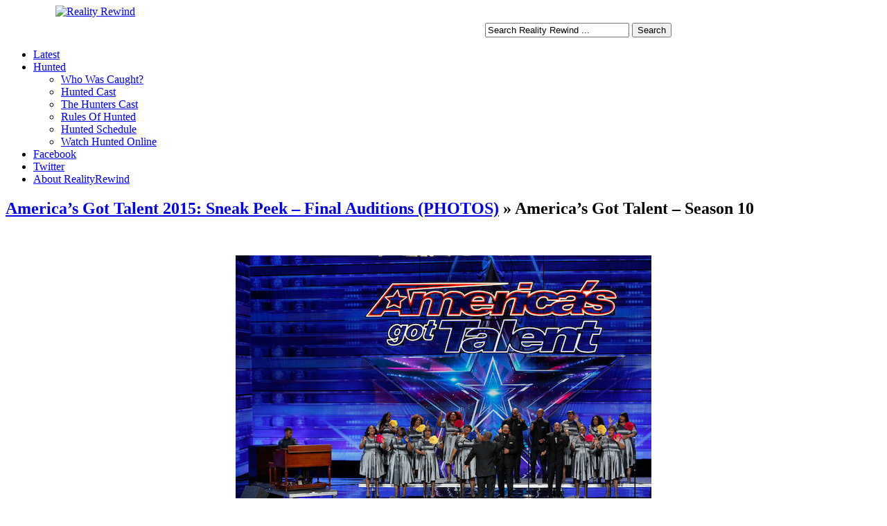

--- FILE ---
content_type: text/html; charset=UTF-8
request_url: https://realityrewind.com/americas-got-talent-2015-sneak-peek-final-auditions-photos-3549396/americas-got-talent-season-10-141/
body_size: 29015
content:
<!DOCTYPE html PUBLIC "-//W3C//DTD XHTML 1.0 Transitional//EN" "http://www.w3.org/TR/xhtml1/DTD/xhtml1-transitional.dtd">
<html xmlns="http://www.w3.org/1999/xhtml">

<head profile="http://gmpg.org/xfn/11">
<meta http-equiv="Content-Type" content="text/html; charset=UTF-8" />

<!-- optimal title code -->
	<title>Reality Rewind | America&#8217;s Got Talent &#8211; Season 10</title>
<!-- optimal title code end -->

<meta name="copyright" content="Copyright (c)2016 
Gravy Train Productions. All Rights Reserved." />

<meta name="generator" content="WordPress" /> <!-- leave this for stats -->
<meta name="google-site-verification" content="HpFI2lyjKX53-hYQHdkjKZbhjjW-R1Y-kOfQ4LivpcE" />
<meta name='vm-site-verification' content='3121cdfb0da6ecbcff9323541189bd940d6a4715ad0ffec26872ec49833d6944'>
<meta name="specificfeeds-verification-code" content="8fLvpHAU0nrj9uFr4rA8"/>


<meta name='robots' content='noindex, nofollow' />
	<style>img:is([sizes="auto" i], [sizes^="auto," i]) { contain-intrinsic-size: 3000px 1500px }</style>
	<link rel='dns-prefetch' href='//stats.wp.com' />
<link rel='dns-prefetch' href='//v0.wordpress.com' />
<link rel='preconnect' href='//i0.wp.com' />
<link rel="alternate" type="application/rss+xml" title="Reality Rewind &raquo; America&#8217;s Got Talent &#8211; Season 10 Comments Feed" href="https://realityrewind.com/americas-got-talent-2015-sneak-peek-final-auditions-photos-3549396/americas-got-talent-season-10-141/feed/" />
<link rel='stylesheet' id='wp-block-library-css' href='https://realityrewind.com/wp-includes/css/dist/block-library/style.min.css?ver=6.8.3' type='text/css' media='all' />
<style id='classic-theme-styles-inline-css' type='text/css'>
/*! This file is auto-generated */
.wp-block-button__link{color:#fff;background-color:#32373c;border-radius:9999px;box-shadow:none;text-decoration:none;padding:calc(.667em + 2px) calc(1.333em + 2px);font-size:1.125em}.wp-block-file__button{background:#32373c;color:#fff;text-decoration:none}
</style>
<link rel='stylesheet' id='mediaelement-css' href='https://realityrewind.com/wp-includes/js/mediaelement/mediaelementplayer-legacy.min.css?ver=4.2.17' type='text/css' media='all' />
<link rel='stylesheet' id='wp-mediaelement-css' href='https://realityrewind.com/wp-includes/js/mediaelement/wp-mediaelement.min.css?ver=6.8.3' type='text/css' media='all' />
<style id='jetpack-sharing-buttons-style-inline-css' type='text/css'>
.jetpack-sharing-buttons__services-list{display:flex;flex-direction:row;flex-wrap:wrap;gap:0;list-style-type:none;margin:5px;padding:0}.jetpack-sharing-buttons__services-list.has-small-icon-size{font-size:12px}.jetpack-sharing-buttons__services-list.has-normal-icon-size{font-size:16px}.jetpack-sharing-buttons__services-list.has-large-icon-size{font-size:24px}.jetpack-sharing-buttons__services-list.has-huge-icon-size{font-size:36px}@media print{.jetpack-sharing-buttons__services-list{display:none!important}}.editor-styles-wrapper .wp-block-jetpack-sharing-buttons{gap:0;padding-inline-start:0}ul.jetpack-sharing-buttons__services-list.has-background{padding:1.25em 2.375em}
</style>
<style id='global-styles-inline-css' type='text/css'>
:root{--wp--preset--aspect-ratio--square: 1;--wp--preset--aspect-ratio--4-3: 4/3;--wp--preset--aspect-ratio--3-4: 3/4;--wp--preset--aspect-ratio--3-2: 3/2;--wp--preset--aspect-ratio--2-3: 2/3;--wp--preset--aspect-ratio--16-9: 16/9;--wp--preset--aspect-ratio--9-16: 9/16;--wp--preset--color--black: #000000;--wp--preset--color--cyan-bluish-gray: #abb8c3;--wp--preset--color--white: #ffffff;--wp--preset--color--pale-pink: #f78da7;--wp--preset--color--vivid-red: #cf2e2e;--wp--preset--color--luminous-vivid-orange: #ff6900;--wp--preset--color--luminous-vivid-amber: #fcb900;--wp--preset--color--light-green-cyan: #7bdcb5;--wp--preset--color--vivid-green-cyan: #00d084;--wp--preset--color--pale-cyan-blue: #8ed1fc;--wp--preset--color--vivid-cyan-blue: #0693e3;--wp--preset--color--vivid-purple: #9b51e0;--wp--preset--gradient--vivid-cyan-blue-to-vivid-purple: linear-gradient(135deg,rgba(6,147,227,1) 0%,rgb(155,81,224) 100%);--wp--preset--gradient--light-green-cyan-to-vivid-green-cyan: linear-gradient(135deg,rgb(122,220,180) 0%,rgb(0,208,130) 100%);--wp--preset--gradient--luminous-vivid-amber-to-luminous-vivid-orange: linear-gradient(135deg,rgba(252,185,0,1) 0%,rgba(255,105,0,1) 100%);--wp--preset--gradient--luminous-vivid-orange-to-vivid-red: linear-gradient(135deg,rgba(255,105,0,1) 0%,rgb(207,46,46) 100%);--wp--preset--gradient--very-light-gray-to-cyan-bluish-gray: linear-gradient(135deg,rgb(238,238,238) 0%,rgb(169,184,195) 100%);--wp--preset--gradient--cool-to-warm-spectrum: linear-gradient(135deg,rgb(74,234,220) 0%,rgb(151,120,209) 20%,rgb(207,42,186) 40%,rgb(238,44,130) 60%,rgb(251,105,98) 80%,rgb(254,248,76) 100%);--wp--preset--gradient--blush-light-purple: linear-gradient(135deg,rgb(255,206,236) 0%,rgb(152,150,240) 100%);--wp--preset--gradient--blush-bordeaux: linear-gradient(135deg,rgb(254,205,165) 0%,rgb(254,45,45) 50%,rgb(107,0,62) 100%);--wp--preset--gradient--luminous-dusk: linear-gradient(135deg,rgb(255,203,112) 0%,rgb(199,81,192) 50%,rgb(65,88,208) 100%);--wp--preset--gradient--pale-ocean: linear-gradient(135deg,rgb(255,245,203) 0%,rgb(182,227,212) 50%,rgb(51,167,181) 100%);--wp--preset--gradient--electric-grass: linear-gradient(135deg,rgb(202,248,128) 0%,rgb(113,206,126) 100%);--wp--preset--gradient--midnight: linear-gradient(135deg,rgb(2,3,129) 0%,rgb(40,116,252) 100%);--wp--preset--font-size--small: 13px;--wp--preset--font-size--medium: 20px;--wp--preset--font-size--large: 36px;--wp--preset--font-size--x-large: 42px;--wp--preset--spacing--20: 0.44rem;--wp--preset--spacing--30: 0.67rem;--wp--preset--spacing--40: 1rem;--wp--preset--spacing--50: 1.5rem;--wp--preset--spacing--60: 2.25rem;--wp--preset--spacing--70: 3.38rem;--wp--preset--spacing--80: 5.06rem;--wp--preset--shadow--natural: 6px 6px 9px rgba(0, 0, 0, 0.2);--wp--preset--shadow--deep: 12px 12px 50px rgba(0, 0, 0, 0.4);--wp--preset--shadow--sharp: 6px 6px 0px rgba(0, 0, 0, 0.2);--wp--preset--shadow--outlined: 6px 6px 0px -3px rgba(255, 255, 255, 1), 6px 6px rgba(0, 0, 0, 1);--wp--preset--shadow--crisp: 6px 6px 0px rgba(0, 0, 0, 1);}:where(.is-layout-flex){gap: 0.5em;}:where(.is-layout-grid){gap: 0.5em;}body .is-layout-flex{display: flex;}.is-layout-flex{flex-wrap: wrap;align-items: center;}.is-layout-flex > :is(*, div){margin: 0;}body .is-layout-grid{display: grid;}.is-layout-grid > :is(*, div){margin: 0;}:where(.wp-block-columns.is-layout-flex){gap: 2em;}:where(.wp-block-columns.is-layout-grid){gap: 2em;}:where(.wp-block-post-template.is-layout-flex){gap: 1.25em;}:where(.wp-block-post-template.is-layout-grid){gap: 1.25em;}.has-black-color{color: var(--wp--preset--color--black) !important;}.has-cyan-bluish-gray-color{color: var(--wp--preset--color--cyan-bluish-gray) !important;}.has-white-color{color: var(--wp--preset--color--white) !important;}.has-pale-pink-color{color: var(--wp--preset--color--pale-pink) !important;}.has-vivid-red-color{color: var(--wp--preset--color--vivid-red) !important;}.has-luminous-vivid-orange-color{color: var(--wp--preset--color--luminous-vivid-orange) !important;}.has-luminous-vivid-amber-color{color: var(--wp--preset--color--luminous-vivid-amber) !important;}.has-light-green-cyan-color{color: var(--wp--preset--color--light-green-cyan) !important;}.has-vivid-green-cyan-color{color: var(--wp--preset--color--vivid-green-cyan) !important;}.has-pale-cyan-blue-color{color: var(--wp--preset--color--pale-cyan-blue) !important;}.has-vivid-cyan-blue-color{color: var(--wp--preset--color--vivid-cyan-blue) !important;}.has-vivid-purple-color{color: var(--wp--preset--color--vivid-purple) !important;}.has-black-background-color{background-color: var(--wp--preset--color--black) !important;}.has-cyan-bluish-gray-background-color{background-color: var(--wp--preset--color--cyan-bluish-gray) !important;}.has-white-background-color{background-color: var(--wp--preset--color--white) !important;}.has-pale-pink-background-color{background-color: var(--wp--preset--color--pale-pink) !important;}.has-vivid-red-background-color{background-color: var(--wp--preset--color--vivid-red) !important;}.has-luminous-vivid-orange-background-color{background-color: var(--wp--preset--color--luminous-vivid-orange) !important;}.has-luminous-vivid-amber-background-color{background-color: var(--wp--preset--color--luminous-vivid-amber) !important;}.has-light-green-cyan-background-color{background-color: var(--wp--preset--color--light-green-cyan) !important;}.has-vivid-green-cyan-background-color{background-color: var(--wp--preset--color--vivid-green-cyan) !important;}.has-pale-cyan-blue-background-color{background-color: var(--wp--preset--color--pale-cyan-blue) !important;}.has-vivid-cyan-blue-background-color{background-color: var(--wp--preset--color--vivid-cyan-blue) !important;}.has-vivid-purple-background-color{background-color: var(--wp--preset--color--vivid-purple) !important;}.has-black-border-color{border-color: var(--wp--preset--color--black) !important;}.has-cyan-bluish-gray-border-color{border-color: var(--wp--preset--color--cyan-bluish-gray) !important;}.has-white-border-color{border-color: var(--wp--preset--color--white) !important;}.has-pale-pink-border-color{border-color: var(--wp--preset--color--pale-pink) !important;}.has-vivid-red-border-color{border-color: var(--wp--preset--color--vivid-red) !important;}.has-luminous-vivid-orange-border-color{border-color: var(--wp--preset--color--luminous-vivid-orange) !important;}.has-luminous-vivid-amber-border-color{border-color: var(--wp--preset--color--luminous-vivid-amber) !important;}.has-light-green-cyan-border-color{border-color: var(--wp--preset--color--light-green-cyan) !important;}.has-vivid-green-cyan-border-color{border-color: var(--wp--preset--color--vivid-green-cyan) !important;}.has-pale-cyan-blue-border-color{border-color: var(--wp--preset--color--pale-cyan-blue) !important;}.has-vivid-cyan-blue-border-color{border-color: var(--wp--preset--color--vivid-cyan-blue) !important;}.has-vivid-purple-border-color{border-color: var(--wp--preset--color--vivid-purple) !important;}.has-vivid-cyan-blue-to-vivid-purple-gradient-background{background: var(--wp--preset--gradient--vivid-cyan-blue-to-vivid-purple) !important;}.has-light-green-cyan-to-vivid-green-cyan-gradient-background{background: var(--wp--preset--gradient--light-green-cyan-to-vivid-green-cyan) !important;}.has-luminous-vivid-amber-to-luminous-vivid-orange-gradient-background{background: var(--wp--preset--gradient--luminous-vivid-amber-to-luminous-vivid-orange) !important;}.has-luminous-vivid-orange-to-vivid-red-gradient-background{background: var(--wp--preset--gradient--luminous-vivid-orange-to-vivid-red) !important;}.has-very-light-gray-to-cyan-bluish-gray-gradient-background{background: var(--wp--preset--gradient--very-light-gray-to-cyan-bluish-gray) !important;}.has-cool-to-warm-spectrum-gradient-background{background: var(--wp--preset--gradient--cool-to-warm-spectrum) !important;}.has-blush-light-purple-gradient-background{background: var(--wp--preset--gradient--blush-light-purple) !important;}.has-blush-bordeaux-gradient-background{background: var(--wp--preset--gradient--blush-bordeaux) !important;}.has-luminous-dusk-gradient-background{background: var(--wp--preset--gradient--luminous-dusk) !important;}.has-pale-ocean-gradient-background{background: var(--wp--preset--gradient--pale-ocean) !important;}.has-electric-grass-gradient-background{background: var(--wp--preset--gradient--electric-grass) !important;}.has-midnight-gradient-background{background: var(--wp--preset--gradient--midnight) !important;}.has-small-font-size{font-size: var(--wp--preset--font-size--small) !important;}.has-medium-font-size{font-size: var(--wp--preset--font-size--medium) !important;}.has-large-font-size{font-size: var(--wp--preset--font-size--large) !important;}.has-x-large-font-size{font-size: var(--wp--preset--font-size--x-large) !important;}
:where(.wp-block-post-template.is-layout-flex){gap: 1.25em;}:where(.wp-block-post-template.is-layout-grid){gap: 1.25em;}
:where(.wp-block-columns.is-layout-flex){gap: 2em;}:where(.wp-block-columns.is-layout-grid){gap: 2em;}
:root :where(.wp-block-pullquote){font-size: 1.5em;line-height: 1.6;}
</style>
<link rel='stylesheet' id='wp-pagenavi-css' href='https://realityrewind.com/wp-content/plugins/wp-pagenavi/pagenavi-css.css?ver=2.70' type='text/css' media='all' />
<link rel="https://api.w.org/" href="https://realityrewind.com/wp-json/" /><link rel="alternate" title="JSON" type="application/json" href="https://realityrewind.com/wp-json/wp/v2/media/49410" /><link rel="EditURI" type="application/rsd+xml" title="RSD" href="https://realityrewind.com/xmlrpc.php?rsd" />
<meta name="generator" content="WordPress 6.8.3" />
<link rel='shortlink' href='https://wp.me/aQ3yM-cQW' />
<link rel="alternate" title="oEmbed (JSON)" type="application/json+oembed" href="https://realityrewind.com/wp-json/oembed/1.0/embed?url=https%3A%2F%2Frealityrewind.com%2Famericas-got-talent-2015-sneak-peek-final-auditions-photos-3549396%2Famericas-got-talent-season-10-141%2F" />
<link rel="alternate" title="oEmbed (XML)" type="text/xml+oembed" href="https://realityrewind.com/wp-json/oembed/1.0/embed?url=https%3A%2F%2Frealityrewind.com%2Famericas-got-talent-2015-sneak-peek-final-auditions-photos-3549396%2Famericas-got-talent-season-10-141%2F&#038;format=xml" />

<!-- Bad Behavior 2.2.24 run time: 1.984 ms -->
	<style>img#wpstats{display:none}</style>
		
<!-- Jetpack Open Graph Tags -->
<meta property="og:type" content="article" />
<meta property="og:title" content="America&#8217;s Got Talent &#8211; Season 10" />
<meta property="og:url" content="https://realityrewind.com/americas-got-talent-2015-sneak-peek-final-auditions-photos-3549396/americas-got-talent-season-10-141/" />
<meta property="og:description" content="Selected of God Choir" />
<meta property="article:published_time" content="2015-07-07T04:56:17+00:00" />
<meta property="article:modified_time" content="2015-07-07T04:59:59+00:00" />
<meta property="og:site_name" content="Reality Rewind" />
<meta property="og:image" content="https://realityrewind.com/wp-content/uploads/2015/07/Americas-Got-Talent-2015-Spoilers-Final-Auditions-Preview-12.jpg" />
<meta property="og:image:alt" content="" />
<meta property="og:locale" content="en_US" />
<meta name="twitter:text:title" content="America&#8217;s Got Talent &#8211; Season 10" />
<meta name="twitter:image" content="https://i0.wp.com/realityrewind.com/wp-content/uploads/2015/07/Americas-Got-Talent-2015-Spoilers-Final-Auditions-Preview-12.jpg?fit=600%2C400&#038;ssl=1&#038;w=640" />
<meta name="twitter:card" content="summary_large_image" />

<!-- End Jetpack Open Graph Tags -->
<link rel="icon" href="https://i0.wp.com/realityrewind.com/wp-content/uploads/2016/09/cropped-reality_rewind_512px_01.jpg?fit=32%2C32&#038;ssl=1" sizes="32x32" />
<link rel="icon" href="https://i0.wp.com/realityrewind.com/wp-content/uploads/2016/09/cropped-reality_rewind_512px_01.jpg?fit=192%2C192&#038;ssl=1" sizes="192x192" />
<link rel="apple-touch-icon" href="https://i0.wp.com/realityrewind.com/wp-content/uploads/2016/09/cropped-reality_rewind_512px_01.jpg?fit=180%2C180&#038;ssl=1" />
<meta name="msapplication-TileImage" content="https://i0.wp.com/realityrewind.com/wp-content/uploads/2016/09/cropped-reality_rewind_512px_01.jpg?fit=270%2C270&#038;ssl=1" />

<link rel="stylesheet" href="https://realityrewind.com/wp-content/themes/rr-2016/style.css" type="text/css" media="screen" />

<link rel="alternate" type="application/rss+xml" title="Reality Rewind RSS Feed" href="https://realityrewind.com/feed/" />
<link rel="pingback" href="https://realityrewind.com/xmlrpc.php" />
<link rel="alternate" type="application/rss+xml" title="Reality Rewind RSS Comments Feed" href="https://realityrewind.com/comments/feed/" />

<!-- GAnalytics -->

<!-- /GAnalytics -->

<script type="text/javascript" language="JavaScript"> 
	//Automtically pop-out of frames
	//if we detect it.
	// The top.location.href property will create a permission denied error when framed by remote web site
     var topLocation 
	 try {topLocation = top.location.href; }
	 catch(er) { window.top.location.href = self.location.href;}
</script>

<!-- Facebook comments meta -->

<!-- /Facebook comments code -->

<!-- Twitter script -->

<!-- /Twitter script -->

<!-- Twitter card code -->
<meta name="twitter:card" value="summary" />
<meta name="twitter:url" value="https://realityrewind.com/americas-got-talent-2015-sneak-peek-final-auditions-photos-3549396/americas-got-talent-season-10-141/" />
<meta name="twitter:title" value="America&#8217;s Got Talent &#8211; Season 10" />
<meta name="twitter:text:description" value="Selected of God Choir" />
<meta name="twitter:image" value="https://i0.wp.com/realityrewind.com/wp-content/uploads/2015/07/Americas-Got-Talent-2015-Spoilers-Final-Auditions-Preview-12.jpg?fit=600%2C400&ssl=1" />
<meta name="twitter:site" value="@realityrewind" />
<!-- /Twitter card code -->

<!-- GA page-level -->
<script async src="//pagead2.googlesyndication.com/pagead/js/adsbygoogle.js"></script>
<script>
  (adsbygoogle = window.adsbygoogle || []).push({
    google_ad_client: "ca-pub-4715266245720387",
    enable_page_level_ads: true
  });
</script>
<!-- /GA page-level -->



</head>

<body>

<div id="fb-root"></div>
<script>(function(d, s, id) {
  var js, fjs = d.getElementsByTagName(s)[0];
  if (d.getElementById(id)) return;
  js = d.createElement(s); js.id = id;
  js.src = "//connect.facebook.net/en_US/sdk.js#xfbml=1&version=v2.8&appId=191429144239396";
  fjs.parentNode.insertBefore(js, fjs);
}(document, 'script', 'facebook-jssdk'));</script>

<!--INFOLINKS_OFF-->


<div id="page">

   <div id="header">
    <div id="headerimg">

        <table align="center" border="0" cellpadding="0" cellspacing="0">
         <tr>
           <td width="450" rowspan="3" align="left" valign="top"><a href="http://realityrewind.com" style='border-bottom:none'><img class="main-logo" src="http://realityrewind.com/wp-content/themes/rr-2016/images/spacer.gif" alt="Reality Rewind" width="450" height="80" border="0" /></a></td>    
           <td width="450" align="left" style="padding:25px 50px 0px 170px;" valign="top">
<div id="sidebarob">
  <div id="sidebarboxsearch">
    <div class="sidebarsearch">
	<div class="textwidget">
      		<form method="get" id="searchform" action="https://realityrewind.com/">

 
    <input onfocus="this.value=''" type="text" value="Search Reality Rewind ..." style="width:200px" name="s" id="s"  size="30" />
    <input type="submit" id="searchsubmit" value="Search" />


</form>	</div>
    </div><!-- /sidebarsearch -->
  </div><!-- /sidebarboxsearch -->
</div><!-- /sidebar outerbox -->
           </td>
         </tr>
        </table>

     </div><!-- headerimg-->

    </div><!--header-->

	<center>
	<div id="headerbanner">			<div class="textwidget"><script type="text/javascript"><!--
	e9 = new Object();
    e9.size = "728x90,468x60";
//--></script>
<script type="text/javascript" src="http://tags.expo9.exponential.com/tags/AmericanIdolNetcom/realityrewind/tags.js"></script></div>
		</div><!-- headerbanner -->	</center>

  <div id="headernavbar">
     	
     		<div id="navigation" class="menu-top-nav-container"><ul id="menu-top-nav" class="dropdown"><li id="menu-item-53436" class="menu-item menu-item-type-custom menu-item-object-custom menu-item-home menu-item-53436"><a href="http://realityrewind.com/">Latest</a></li>
<li id="menu-item-53449" class="menu-item menu-item-type-custom menu-item-object-custom menu-item-has-children menu-item-53449"><a href="http://realityrewind.com/hunted-cbs/">Hunted</a>
<ul class="sub-menu">
	<li id="menu-item-53590" class="menu-item menu-item-type-custom menu-item-object-custom menu-item-53590"><a href="http://realityrewind.com/hunted-2017-who-was-caught-who-is-left-3553571/">Who Was Caught?</a></li>
	<li id="menu-item-53499" class="menu-item menu-item-type-custom menu-item-object-custom menu-item-53499"><a href="http://realityrewind.com/hunted-cast-fugitives-teams-2017-3553477/">Hunted Cast</a></li>
	<li id="menu-item-53509" class="menu-item menu-item-type-custom menu-item-object-custom menu-item-53509"><a href="http://realityrewind.com/hunters-cast-2017-hunted-on-cbs-3553501/">The Hunters Cast</a></li>
	<li id="menu-item-53520" class="menu-item menu-item-type-custom menu-item-object-custom menu-item-53520"><a href="http://realityrewind.com/hunted-on-cbs-what-are-the-rules-3553512/">Rules Of Hunted</a></li>
	<li id="menu-item-53507" class="menu-item menu-item-type-custom menu-item-object-custom menu-item-53507"><a href="http://realityrewind.com/hunted-cbs-premiere-january-2017-3553450/">Hunted Schedule</a></li>
	<li id="menu-item-53528" class="menu-item menu-item-type-custom menu-item-object-custom menu-item-53528"><a href="http://realityrewind.com/all-access/">Watch Hunted Online</a></li>
</ul>
</li>
<li id="menu-item-53434" class="menu-item menu-item-type-custom menu-item-object-custom menu-item-53434"><a href="https://www.facebook.com/realityrewind">Facebook</a></li>
<li id="menu-item-53435" class="menu-item menu-item-type-custom menu-item-object-custom menu-item-53435"><a href="http://twitter.com/realityrewind">Twitter</a></li>
<li id="menu-item-52781" class="menu-item menu-item-type-post_type menu-item-object-page menu-item-52781"><a href="https://realityrewind.com/about/">About RealityRewind</a></li>
</ul></div>	  </div><!-- /headernavbar -->

     	
 <div id="contentpage">
  <div id="content-attachment">

<!--noadsense-->

		<div class="post" id="post-49410">

			<div class="entry-attachment">

			<h2><a href="https://realityrewind.com/americas-got-talent-2015-sneak-peek-final-auditions-photos-3549396/" rev="attachment">America&#8217;s Got Talent 2015: Sneak Peek &#8211; Final Auditions (PHOTOS)</a> &raquo; America&#8217;s Got Talent &#8211; Season 10</h2>

				<br><center>

<!-- above image position -->
<div class="attachment-social">
 <!-- AddThis Button BEGIN -->
  <div class="addthis_toolbox addthis_default_style ">
    <a class="addthis_button_facebook_like" fb:like:layout="button_count" style="border-bottom:none"></a>
    <a class="addthis_button_tweet" style="border-bottom:none"></a>
    <a class="addthis_button_pinterest_pinit" style="border-bottom:none"></a>
    <a class="addthis_counter addthis_pill_style" style="border-bottom:none"></a>
  </div>

  <script type="text/javascript">var addthis_config = {"data_track_addressbar":true};</script>
  <script type="text/javascript" src="http://s7.addthis.com/js/300/addthis_widget.js#pubid=ra-4dd3c9fe7e356d6a"></script>
  <script type="text/javascript"> 
var addthis_config = {
     data_track_clickback: false 
} 
</script> 
<!-- AddThis Button END -->
</div>

<p class="smallattachment"> 

<img src="http://realityrewind.com/wp-content/uploads/2015/07/Americas-Got-Talent-2015-Spoilers-Final-Auditions-Preview-12.jpg" alt="America&#8217;s Got Talent &#8211; Season 10" title="America&#8217;s Got Talent &#8211; Season 10"  /> 

</p></center>


		<div class="post-content">
<center>

<a href='https://realityrewind.com/americas-got-talent-2015-sneak-peek-final-auditions-photos-3549396/americas-got-talent-season-10-140/'><< Previous Image</a> | <a href="https://realityrewind.com/americas-got-talent-2015-sneak-peek-final-auditions-photos-3549396/" rev="attachment">Return to Main Post</a> | <a href='https://realityrewind.com/americas-got-talent-2015-sneak-peek-final-auditions-photos-3549396/americas-got-talent-season-10-142/'>Next Image >></a><br/><br/>

<!-- Below image position -->
<script async src="//pagead2.googlesyndication.com/pagead/js/adsbygoogle.js"></script>
<!-- BBN 728x90 inline -->
<ins class="adsbygoogle"
     style="display:inline-block;width:728px;height:90px"
     data-ad-client="ca-pub-4715266245720387"
     data-ad-slot="4794054812"></ins>
<script>
(adsbygoogle = window.adsbygoogle || []).push({});
</script><br/><br/>

</center>

</div>
				<p>AMERICA&#8217;S GOT TALENT &#8212; New York Auditions &#8212; Pictured: Selected of God Choir  &#8212; (Photo by: Eric Liebowitz/NBC)</p>

				
						
			</div>
		</div>

  </div><!--/content -->

  </div><!--/contentpage -->

<hr class="clear" />

		  <div id="footerbanner">
	    <center>
		<!-- <iframe src="http://realityrewind.com/ads/728-leader.html" style="width:728;height:90px;" scrolling="no" marginwidth="0" marginheight="0" frameborder="0"></iframe> -->
	    </center>
	  </div><!-- footerbanner -->
	
</div><!--/page -->

<div id="credits">
<!--INFOLINKS_OFF-->
	<div class="alignleft">
		<!-- Copyright -->
		&copy; 2010-2019 <a href="http://www.gravytrainproductions.com" target="_blank">Gravy Train Productions, LLC</a> | <a href="/contact/">Contact</a> | <a href="/about/">Privacy</a> <br/>
	</div><!-- /alignleft -->


	<div class="alignright">
		<a href="http://realityrewind.com/sitemap.xml">Sitemap</a> | <a href="/google-news-sitemap.xml">News Sitemap</a> | <a href="http://realityrewind.com/feed/">Entries RSS</a>
	</div><!-- /alignright -->
</div><!-- /credits -->

<center>

</center>

<script type="speculationrules">
{"prefetch":[{"source":"document","where":{"and":[{"href_matches":"\/*"},{"not":{"href_matches":["\/wp-*.php","\/wp-admin\/*","\/wp-content\/uploads\/*","\/wp-content\/*","\/wp-content\/plugins\/*","\/wp-content\/themes\/rr-2016\/*","\/*\\?(.+)"]}},{"not":{"selector_matches":"a[rel~=\"nofollow\"]"}},{"not":{"selector_matches":".no-prefetch, .no-prefetch a"}}]},"eagerness":"conservative"}]}
</script>
<script type="text/javascript" src="https://realityrewind.com/wp-includes/js/comment-reply.min.js?ver=6.8.3" id="comment-reply-js" async="async" data-wp-strategy="async"></script>
<script type="text/javascript" id="disqus_count-js-extra">
/* <![CDATA[ */
var countVars = {"disqusShortname":"realityrewind"};
/* ]]> */
</script>
<script type="text/javascript" src="https://realityrewind.com/wp-content/plugins/disqus-comment-system/public/js/comment_count.js?ver=3.1.3" id="disqus_count-js"></script>
<script type="text/javascript" id="disqus_embed-js-extra">
/* <![CDATA[ */
var embedVars = {"disqusConfig":{"integration":"wordpress 3.1.3 6.8.3"},"disqusIdentifier":"49410 http:\/\/realityrewind.com\/wp-content\/uploads\/2015\/07\/Americas-Got-Talent-2015-Spoilers-Final-Auditions-Preview-12.jpg","disqusShortname":"realityrewind","disqusTitle":"America\u2019s Got Talent \u2013 Season 10","disqusUrl":"https:\/\/realityrewind.com\/americas-got-talent-2015-sneak-peek-final-auditions-photos-3549396\/americas-got-talent-season-10-141\/","postId":"49410"};
/* ]]> */
</script>
<script type="text/javascript" src="https://realityrewind.com/wp-content/plugins/disqus-comment-system/public/js/comment_embed.js?ver=3.1.3" id="disqus_embed-js"></script>
<script type="text/javascript" id="jetpack-stats-js-before">
/* <![CDATA[ */
_stq = window._stq || [];
_stq.push([ "view", JSON.parse("{\"v\":\"ext\",\"blog\":\"12406744\",\"post\":\"49410\",\"tz\":\"-5\",\"srv\":\"realityrewind.com\",\"j\":\"1:15.1.1\"}") ]);
_stq.push([ "clickTrackerInit", "12406744", "49410" ]);
/* ]]> */
</script>
<script type="text/javascript" src="https://stats.wp.com/e-202605.js" id="jetpack-stats-js" defer="defer" data-wp-strategy="defer"></script>

<!-- Google Analytics script starts -->
<script type="text/javascript">
var gaJsHost = (("https:" == document.location.protocol) ? "https://ssl." : "http://www.");
document.write(unescape("%3Cscript src='" + gaJsHost + "google-analytics.com/ga.js' type='text/javascript'%3E%3C/script%3E"));
</script>
<script type="text/javascript">
try {
var pageTracker = _gat._getTracker("UA-4548574-17");
pageTracker._trackPageview();
} catch(err) {}</script>
<!-- Google Analytics script ends -->

<!-- Quantcast Tag -->
<script type="text/javascript">
var _qevents = _qevents || [];

(function() {
var elem = document.createElement('script');
elem.src = (document.location.protocol == "https:" ? "https://secure" : "http://edge") + ".quantserve.com/quant.js";
elem.async = true;
elem.type = "text/javascript";
var scpt = document.getElementsByTagName('script')[0];
scpt.parentNode.insertBefore(elem, scpt);
})();

_qevents.push({
qacct:"p-0ays5_1VgWWKE"
});
</script>

<noscript>
<div style="display:none;">
<img src="//pixel.quantserve.com/pixel/p-0ays5_1VgWWKE.gif" border="0" height="1" width="1" alt="Quantcast"/>
</div>
</noscript>
<!-- End Quantcast tag -->

<!-- Infolinks -->
<script type="text/javascript">
   var infolink_pid = 9126;
   var infolink_wsid = 8;
</script>
<script type="text/javascript" src="http://resources.infolinks.com/js/infolinks_main.js"></script>
<!-- /Infolinks -->

    
    	


	
	
</body>
</html>
<!--
Performance optimized by W3 Total Cache. Learn more: https://www.boldgrid.com/w3-total-cache/

Minified using Disk

Served from: realityrewind.com @ 2026-01-28 15:03:50 by W3 Total Cache
-->

--- FILE ---
content_type: text/html; charset=utf-8
request_url: https://www.google.com/recaptcha/api2/aframe
body_size: 269
content:
<!DOCTYPE HTML><html><head><meta http-equiv="content-type" content="text/html; charset=UTF-8"></head><body><script nonce="zgZxDL6WZRWNBybcX7rT4Q">/** Anti-fraud and anti-abuse applications only. See google.com/recaptcha */ try{var clients={'sodar':'https://pagead2.googlesyndication.com/pagead/sodar?'};window.addEventListener("message",function(a){try{if(a.source===window.parent){var b=JSON.parse(a.data);var c=clients[b['id']];if(c){var d=document.createElement('img');d.src=c+b['params']+'&rc='+(localStorage.getItem("rc::a")?sessionStorage.getItem("rc::b"):"");window.document.body.appendChild(d);sessionStorage.setItem("rc::e",parseInt(sessionStorage.getItem("rc::e")||0)+1);localStorage.setItem("rc::h",'1769630632467');}}}catch(b){}});window.parent.postMessage("_grecaptcha_ready", "*");}catch(b){}</script></body></html>